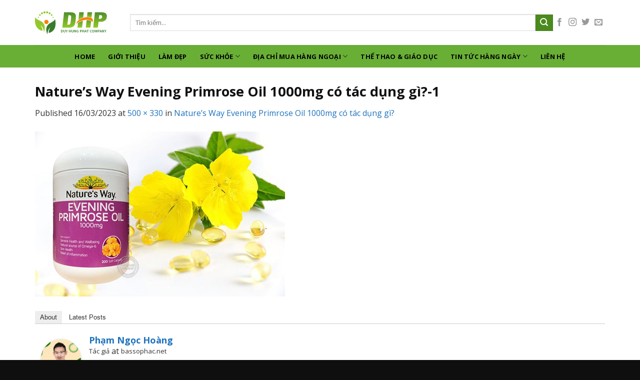

--- FILE ---
content_type: text/html; charset=UTF-8
request_url: https://bassophac.net/natures-way-evening-primrose-oil-1000mg-co-tac-dung-gi/natures-way-evening-primrose-oil-1000mg-co-tac-dung-gi-1/
body_size: 13174
content:
<!DOCTYPE html>
<!--[if IE 9 ]> <html lang="vi" prefix="og: http://ogp.me/ns#" class="ie9 loading-site no-js"> <![endif]-->
<!--[if IE 8 ]> <html lang="vi" prefix="og: http://ogp.me/ns#" class="ie8 loading-site no-js"> <![endif]-->
<!--[if (gte IE 9)|!(IE)]><!--><html lang="vi" prefix="og: http://ogp.me/ns#" class="loading-site no-js"> <!--<![endif]-->
<head>
	<meta charset="UTF-8" />
	<meta name="viewport" content="width=device-width, initial-scale=1.0, maximum-scale=1.0, user-scalable=no" />

	<link rel="profile" href="http://gmpg.org/xfn/11" />
	<link rel="pingback" href="https://bassophac.net/xmlrpc.php" />

	<script>(function(html){html.className = html.className.replace(/\bno-js\b/,'js')})(document.documentElement);</script>
<title>Nature&#039;s Way Evening Primrose Oil 1000mg có tác dụng gì?-1 - Thông tin Hàng Hóa nhập khẩu</title>
<meta name='robots' content='max-image-preview:large' />

<!-- This site is optimized with the Yoast SEO plugin v10.0 - https://yoast.com/wordpress/plugins/seo/ -->
<link rel="canonical" href="https://bassophac.net/natures-way-evening-primrose-oil-1000mg-co-tac-dung-gi/natures-way-evening-primrose-oil-1000mg-co-tac-dung-gi-1/#main" />
<meta property="og:locale" content="vi_VN" />
<meta property="og:type" content="article" />
<meta property="og:title" content="Nature&#039;s Way Evening Primrose Oil 1000mg có tác dụng gì?-1 - Thông tin Hàng Hóa nhập khẩu" />
<meta property="og:url" content="https://bassophac.net/natures-way-evening-primrose-oil-1000mg-co-tac-dung-gi/natures-way-evening-primrose-oil-1000mg-co-tac-dung-gi-1/#main" />
<meta property="og:site_name" content="Thông tin Hàng Hóa nhập khẩu" />
<meta property="og:image" content="https://bassophac.net/wp-content/uploads/2023/03/natures-way-evening-primrose-oil-1000mg-co-tac-dung-gi-1.jpg" />
<meta property="og:image:secure_url" content="https://bassophac.net/wp-content/uploads/2023/03/natures-way-evening-primrose-oil-1000mg-co-tac-dung-gi-1.jpg" />
<meta property="og:image:width" content="500" />
<meta property="og:image:height" content="330" />
<meta property="og:image:alt" content="Nature&#039;s Way Evening Primrose Oil 1000mg có tác dụng gì?-1" />
<meta name="twitter:card" content="summary" />
<meta name="twitter:title" content="Nature&#039;s Way Evening Primrose Oil 1000mg có tác dụng gì?-1 - Thông tin Hàng Hóa nhập khẩu" />
<meta name="twitter:image" content="https://bassophac.net/wp-content/uploads/2023/03/natures-way-evening-primrose-oil-1000mg-co-tac-dung-gi-1.jpg" />
<script type='application/ld+json'>{"@context":"https://schema.org","@type":"Organization","url":"https://bassophac.net/","sameAs":[],"@id":"https://bassophac.net/#organization","name":"C\u00d4NG TY TNHH MTV DUY H\u00d9NG PHA\u0301T","logo":"https://bassophac.net/wp-content/uploads/2019/03/logo.png"}</script>
<!-- / Yoast SEO plugin. -->

<link rel="alternate" type="application/rss+xml" title="Dòng thông tin Thông tin Hàng Hóa nhập khẩu &raquo;" href="https://bassophac.net/feed/" />
<link rel="alternate" type="application/rss+xml" title="Dòng phản hồi Thông tin Hàng Hóa nhập khẩu &raquo;" href="https://bassophac.net/comments/feed/" />
<link rel="alternate" type="application/rss+xml" title="Thông tin Hàng Hóa nhập khẩu &raquo; Nature&#8217;s Way Evening Primrose Oil 1000mg có tác dụng gì?-1 Dòng phản hồi" href="https://bassophac.net/natures-way-evening-primrose-oil-1000mg-co-tac-dung-gi/natures-way-evening-primrose-oil-1000mg-co-tac-dung-gi-1/#main/feed/" />
<script type="text/javascript">
window._wpemojiSettings = {"baseUrl":"https:\/\/s.w.org\/images\/core\/emoji\/14.0.0\/72x72\/","ext":".png","svgUrl":"https:\/\/s.w.org\/images\/core\/emoji\/14.0.0\/svg\/","svgExt":".svg","source":{"concatemoji":"https:\/\/bassophac.net\/wp-includes\/js\/wp-emoji-release.min.js?ver=6.1.9"}};
/*! This file is auto-generated */
!function(e,a,t){var n,r,o,i=a.createElement("canvas"),p=i.getContext&&i.getContext("2d");function s(e,t){var a=String.fromCharCode,e=(p.clearRect(0,0,i.width,i.height),p.fillText(a.apply(this,e),0,0),i.toDataURL());return p.clearRect(0,0,i.width,i.height),p.fillText(a.apply(this,t),0,0),e===i.toDataURL()}function c(e){var t=a.createElement("script");t.src=e,t.defer=t.type="text/javascript",a.getElementsByTagName("head")[0].appendChild(t)}for(o=Array("flag","emoji"),t.supports={everything:!0,everythingExceptFlag:!0},r=0;r<o.length;r++)t.supports[o[r]]=function(e){if(p&&p.fillText)switch(p.textBaseline="top",p.font="600 32px Arial",e){case"flag":return s([127987,65039,8205,9895,65039],[127987,65039,8203,9895,65039])?!1:!s([55356,56826,55356,56819],[55356,56826,8203,55356,56819])&&!s([55356,57332,56128,56423,56128,56418,56128,56421,56128,56430,56128,56423,56128,56447],[55356,57332,8203,56128,56423,8203,56128,56418,8203,56128,56421,8203,56128,56430,8203,56128,56423,8203,56128,56447]);case"emoji":return!s([129777,127995,8205,129778,127999],[129777,127995,8203,129778,127999])}return!1}(o[r]),t.supports.everything=t.supports.everything&&t.supports[o[r]],"flag"!==o[r]&&(t.supports.everythingExceptFlag=t.supports.everythingExceptFlag&&t.supports[o[r]]);t.supports.everythingExceptFlag=t.supports.everythingExceptFlag&&!t.supports.flag,t.DOMReady=!1,t.readyCallback=function(){t.DOMReady=!0},t.supports.everything||(n=function(){t.readyCallback()},a.addEventListener?(a.addEventListener("DOMContentLoaded",n,!1),e.addEventListener("load",n,!1)):(e.attachEvent("onload",n),a.attachEvent("onreadystatechange",function(){"complete"===a.readyState&&t.readyCallback()})),(e=t.source||{}).concatemoji?c(e.concatemoji):e.wpemoji&&e.twemoji&&(c(e.twemoji),c(e.wpemoji)))}(window,document,window._wpemojiSettings);
</script>
<style type="text/css">
img.wp-smiley,
img.emoji {
	display: inline !important;
	border: none !important;
	box-shadow: none !important;
	height: 1em !important;
	width: 1em !important;
	margin: 0 0.07em !important;
	vertical-align: -0.1em !important;
	background: none !important;
	padding: 0 !important;
}
</style>
	<link rel='stylesheet' id='wp-block-library-css' href='https://bassophac.net/wp-includes/css/dist/block-library/style.min.css?ver=6.1.9' type='text/css' media='all' />
<link rel='stylesheet' id='classic-theme-styles-css' href='https://bassophac.net/wp-includes/css/classic-themes.min.css?ver=1' type='text/css' media='all' />
<style id='global-styles-inline-css' type='text/css'>
body{--wp--preset--color--black: #000000;--wp--preset--color--cyan-bluish-gray: #abb8c3;--wp--preset--color--white: #ffffff;--wp--preset--color--pale-pink: #f78da7;--wp--preset--color--vivid-red: #cf2e2e;--wp--preset--color--luminous-vivid-orange: #ff6900;--wp--preset--color--luminous-vivid-amber: #fcb900;--wp--preset--color--light-green-cyan: #7bdcb5;--wp--preset--color--vivid-green-cyan: #00d084;--wp--preset--color--pale-cyan-blue: #8ed1fc;--wp--preset--color--vivid-cyan-blue: #0693e3;--wp--preset--color--vivid-purple: #9b51e0;--wp--preset--gradient--vivid-cyan-blue-to-vivid-purple: linear-gradient(135deg,rgba(6,147,227,1) 0%,rgb(155,81,224) 100%);--wp--preset--gradient--light-green-cyan-to-vivid-green-cyan: linear-gradient(135deg,rgb(122,220,180) 0%,rgb(0,208,130) 100%);--wp--preset--gradient--luminous-vivid-amber-to-luminous-vivid-orange: linear-gradient(135deg,rgba(252,185,0,1) 0%,rgba(255,105,0,1) 100%);--wp--preset--gradient--luminous-vivid-orange-to-vivid-red: linear-gradient(135deg,rgba(255,105,0,1) 0%,rgb(207,46,46) 100%);--wp--preset--gradient--very-light-gray-to-cyan-bluish-gray: linear-gradient(135deg,rgb(238,238,238) 0%,rgb(169,184,195) 100%);--wp--preset--gradient--cool-to-warm-spectrum: linear-gradient(135deg,rgb(74,234,220) 0%,rgb(151,120,209) 20%,rgb(207,42,186) 40%,rgb(238,44,130) 60%,rgb(251,105,98) 80%,rgb(254,248,76) 100%);--wp--preset--gradient--blush-light-purple: linear-gradient(135deg,rgb(255,206,236) 0%,rgb(152,150,240) 100%);--wp--preset--gradient--blush-bordeaux: linear-gradient(135deg,rgb(254,205,165) 0%,rgb(254,45,45) 50%,rgb(107,0,62) 100%);--wp--preset--gradient--luminous-dusk: linear-gradient(135deg,rgb(255,203,112) 0%,rgb(199,81,192) 50%,rgb(65,88,208) 100%);--wp--preset--gradient--pale-ocean: linear-gradient(135deg,rgb(255,245,203) 0%,rgb(182,227,212) 50%,rgb(51,167,181) 100%);--wp--preset--gradient--electric-grass: linear-gradient(135deg,rgb(202,248,128) 0%,rgb(113,206,126) 100%);--wp--preset--gradient--midnight: linear-gradient(135deg,rgb(2,3,129) 0%,rgb(40,116,252) 100%);--wp--preset--duotone--dark-grayscale: url('#wp-duotone-dark-grayscale');--wp--preset--duotone--grayscale: url('#wp-duotone-grayscale');--wp--preset--duotone--purple-yellow: url('#wp-duotone-purple-yellow');--wp--preset--duotone--blue-red: url('#wp-duotone-blue-red');--wp--preset--duotone--midnight: url('#wp-duotone-midnight');--wp--preset--duotone--magenta-yellow: url('#wp-duotone-magenta-yellow');--wp--preset--duotone--purple-green: url('#wp-duotone-purple-green');--wp--preset--duotone--blue-orange: url('#wp-duotone-blue-orange');--wp--preset--font-size--small: 13px;--wp--preset--font-size--medium: 20px;--wp--preset--font-size--large: 36px;--wp--preset--font-size--x-large: 42px;--wp--preset--spacing--20: 0.44rem;--wp--preset--spacing--30: 0.67rem;--wp--preset--spacing--40: 1rem;--wp--preset--spacing--50: 1.5rem;--wp--preset--spacing--60: 2.25rem;--wp--preset--spacing--70: 3.38rem;--wp--preset--spacing--80: 5.06rem;}:where(.is-layout-flex){gap: 0.5em;}body .is-layout-flow > .alignleft{float: left;margin-inline-start: 0;margin-inline-end: 2em;}body .is-layout-flow > .alignright{float: right;margin-inline-start: 2em;margin-inline-end: 0;}body .is-layout-flow > .aligncenter{margin-left: auto !important;margin-right: auto !important;}body .is-layout-constrained > .alignleft{float: left;margin-inline-start: 0;margin-inline-end: 2em;}body .is-layout-constrained > .alignright{float: right;margin-inline-start: 2em;margin-inline-end: 0;}body .is-layout-constrained > .aligncenter{margin-left: auto !important;margin-right: auto !important;}body .is-layout-constrained > :where(:not(.alignleft):not(.alignright):not(.alignfull)){max-width: var(--wp--style--global--content-size);margin-left: auto !important;margin-right: auto !important;}body .is-layout-constrained > .alignwide{max-width: var(--wp--style--global--wide-size);}body .is-layout-flex{display: flex;}body .is-layout-flex{flex-wrap: wrap;align-items: center;}body .is-layout-flex > *{margin: 0;}:where(.wp-block-columns.is-layout-flex){gap: 2em;}.has-black-color{color: var(--wp--preset--color--black) !important;}.has-cyan-bluish-gray-color{color: var(--wp--preset--color--cyan-bluish-gray) !important;}.has-white-color{color: var(--wp--preset--color--white) !important;}.has-pale-pink-color{color: var(--wp--preset--color--pale-pink) !important;}.has-vivid-red-color{color: var(--wp--preset--color--vivid-red) !important;}.has-luminous-vivid-orange-color{color: var(--wp--preset--color--luminous-vivid-orange) !important;}.has-luminous-vivid-amber-color{color: var(--wp--preset--color--luminous-vivid-amber) !important;}.has-light-green-cyan-color{color: var(--wp--preset--color--light-green-cyan) !important;}.has-vivid-green-cyan-color{color: var(--wp--preset--color--vivid-green-cyan) !important;}.has-pale-cyan-blue-color{color: var(--wp--preset--color--pale-cyan-blue) !important;}.has-vivid-cyan-blue-color{color: var(--wp--preset--color--vivid-cyan-blue) !important;}.has-vivid-purple-color{color: var(--wp--preset--color--vivid-purple) !important;}.has-black-background-color{background-color: var(--wp--preset--color--black) !important;}.has-cyan-bluish-gray-background-color{background-color: var(--wp--preset--color--cyan-bluish-gray) !important;}.has-white-background-color{background-color: var(--wp--preset--color--white) !important;}.has-pale-pink-background-color{background-color: var(--wp--preset--color--pale-pink) !important;}.has-vivid-red-background-color{background-color: var(--wp--preset--color--vivid-red) !important;}.has-luminous-vivid-orange-background-color{background-color: var(--wp--preset--color--luminous-vivid-orange) !important;}.has-luminous-vivid-amber-background-color{background-color: var(--wp--preset--color--luminous-vivid-amber) !important;}.has-light-green-cyan-background-color{background-color: var(--wp--preset--color--light-green-cyan) !important;}.has-vivid-green-cyan-background-color{background-color: var(--wp--preset--color--vivid-green-cyan) !important;}.has-pale-cyan-blue-background-color{background-color: var(--wp--preset--color--pale-cyan-blue) !important;}.has-vivid-cyan-blue-background-color{background-color: var(--wp--preset--color--vivid-cyan-blue) !important;}.has-vivid-purple-background-color{background-color: var(--wp--preset--color--vivid-purple) !important;}.has-black-border-color{border-color: var(--wp--preset--color--black) !important;}.has-cyan-bluish-gray-border-color{border-color: var(--wp--preset--color--cyan-bluish-gray) !important;}.has-white-border-color{border-color: var(--wp--preset--color--white) !important;}.has-pale-pink-border-color{border-color: var(--wp--preset--color--pale-pink) !important;}.has-vivid-red-border-color{border-color: var(--wp--preset--color--vivid-red) !important;}.has-luminous-vivid-orange-border-color{border-color: var(--wp--preset--color--luminous-vivid-orange) !important;}.has-luminous-vivid-amber-border-color{border-color: var(--wp--preset--color--luminous-vivid-amber) !important;}.has-light-green-cyan-border-color{border-color: var(--wp--preset--color--light-green-cyan) !important;}.has-vivid-green-cyan-border-color{border-color: var(--wp--preset--color--vivid-green-cyan) !important;}.has-pale-cyan-blue-border-color{border-color: var(--wp--preset--color--pale-cyan-blue) !important;}.has-vivid-cyan-blue-border-color{border-color: var(--wp--preset--color--vivid-cyan-blue) !important;}.has-vivid-purple-border-color{border-color: var(--wp--preset--color--vivid-purple) !important;}.has-vivid-cyan-blue-to-vivid-purple-gradient-background{background: var(--wp--preset--gradient--vivid-cyan-blue-to-vivid-purple) !important;}.has-light-green-cyan-to-vivid-green-cyan-gradient-background{background: var(--wp--preset--gradient--light-green-cyan-to-vivid-green-cyan) !important;}.has-luminous-vivid-amber-to-luminous-vivid-orange-gradient-background{background: var(--wp--preset--gradient--luminous-vivid-amber-to-luminous-vivid-orange) !important;}.has-luminous-vivid-orange-to-vivid-red-gradient-background{background: var(--wp--preset--gradient--luminous-vivid-orange-to-vivid-red) !important;}.has-very-light-gray-to-cyan-bluish-gray-gradient-background{background: var(--wp--preset--gradient--very-light-gray-to-cyan-bluish-gray) !important;}.has-cool-to-warm-spectrum-gradient-background{background: var(--wp--preset--gradient--cool-to-warm-spectrum) !important;}.has-blush-light-purple-gradient-background{background: var(--wp--preset--gradient--blush-light-purple) !important;}.has-blush-bordeaux-gradient-background{background: var(--wp--preset--gradient--blush-bordeaux) !important;}.has-luminous-dusk-gradient-background{background: var(--wp--preset--gradient--luminous-dusk) !important;}.has-pale-ocean-gradient-background{background: var(--wp--preset--gradient--pale-ocean) !important;}.has-electric-grass-gradient-background{background: var(--wp--preset--gradient--electric-grass) !important;}.has-midnight-gradient-background{background: var(--wp--preset--gradient--midnight) !important;}.has-small-font-size{font-size: var(--wp--preset--font-size--small) !important;}.has-medium-font-size{font-size: var(--wp--preset--font-size--medium) !important;}.has-large-font-size{font-size: var(--wp--preset--font-size--large) !important;}.has-x-large-font-size{font-size: var(--wp--preset--font-size--x-large) !important;}
.wp-block-navigation a:where(:not(.wp-element-button)){color: inherit;}
:where(.wp-block-columns.is-layout-flex){gap: 2em;}
.wp-block-pullquote{font-size: 1.5em;line-height: 1.6;}
</style>
<link rel='stylesheet' id='custom-flatsome-css' href='https://bassophac.net/wp-content/themes/flatsome-child/assets/css/flatsome-custom.css?ver=6.1.9' type='text/css' media='all' />
<link rel='stylesheet' id='demo-css' href='https://bassophac.net/wp-content/themes/flatsome-child/assets/css/demo.css?ver=6.1.9' type='text/css' media='all' />
<link rel='stylesheet' id='flatsome-icons-css' href='https://bassophac.net/wp-content/themes/flatsome/assets/css/fl-icons.css?ver=3.3' type='text/css' media='all' />
<link rel='stylesheet' id='flatsome-main-css' href='https://bassophac.net/wp-content/themes/flatsome/assets/css/flatsome.css?ver=3.8.1' type='text/css' media='all' />
<link rel='stylesheet' id='flatsome-style-css' href='https://bassophac.net/wp-content/themes/flatsome-child/style.css?ver=3.0' type='text/css' media='all' />
<script type='text/javascript' src='https://bassophac.net/wp-includes/js/jquery/jquery.min.js?ver=3.6.1' id='jquery-core-js'></script>
<script type='text/javascript' src='https://bassophac.net/wp-includes/js/jquery/jquery-migrate.min.js?ver=3.3.2' id='jquery-migrate-js'></script>
<link rel="https://api.w.org/" href="https://bassophac.net/wp-json/" /><link rel="alternate" type="application/json" href="https://bassophac.net/wp-json/wp/v2/media/2530" /><link rel="EditURI" type="application/rsd+xml" title="RSD" href="https://bassophac.net/xmlrpc.php?rsd" />
<link rel="wlwmanifest" type="application/wlwmanifest+xml" href="https://bassophac.net/wp-includes/wlwmanifest.xml" />
<meta name="generator" content="WordPress 6.1.9" />
<link rel='shortlink' href='https://bassophac.net/?p=2530' />
<link rel="alternate" type="application/json+oembed" href="https://bassophac.net/wp-json/oembed/1.0/embed?url=https%3A%2F%2Fbassophac.net%2Fnatures-way-evening-primrose-oil-1000mg-co-tac-dung-gi%2Fnatures-way-evening-primrose-oil-1000mg-co-tac-dung-gi-1%2F%23main" />
<link rel="alternate" type="text/xml+oembed" href="https://bassophac.net/wp-json/oembed/1.0/embed?url=https%3A%2F%2Fbassophac.net%2Fnatures-way-evening-primrose-oil-1000mg-co-tac-dung-gi%2Fnatures-way-evening-primrose-oil-1000mg-co-tac-dung-gi-1%2F%23main&#038;format=xml" />

<!-- StarBox - the Author Box for Humans 3.5.4, visit: https://wordpress.org/plugins/starbox/ -->
<!-- /StarBox - the Author Box for Humans -->

<link rel='stylesheet' id='9065f59a96-css' href='https://bassophac.net/wp-content/plugins/starbox/themes/business/css/frontend.min.css?ver=3.5.4' type='text/css' media='all' />
<script type='text/javascript' src='https://bassophac.net/wp-content/plugins/starbox/themes/business/js/frontend.min.js?ver=3.5.4' id='12c90f6b0a-js'></script>
<link rel='stylesheet' id='fcc317099f-css' href='https://bassophac.net/wp-content/plugins/starbox/themes/admin/css/hidedefault.min.css?ver=3.5.4' type='text/css' media='all' />
<style>.bg{opacity: 0; transition: opacity 1s; -webkit-transition: opacity 1s;} .bg-loaded{opacity: 1;}</style><!--[if IE]><link rel="stylesheet" type="text/css" href="https://bassophac.net/wp-content/themes/flatsome/assets/css/ie-fallback.css"><script src="//cdnjs.cloudflare.com/ajax/libs/html5shiv/3.6.1/html5shiv.js"></script><script>var head = document.getElementsByTagName('head')[0],style = document.createElement('style');style.type = 'text/css';style.styleSheet.cssText = ':before,:after{content:none !important';head.appendChild(style);setTimeout(function(){head.removeChild(style);}, 0);</script><script src="https://bassophac.net/wp-content/themes/flatsome/assets/libs/ie-flexibility.js"></script><![endif]-->    <script type="text/javascript">
    WebFontConfig = {
      google: { families: [ "Open+Sans:regular,700","Open+Sans:regular,regular","Open+Sans:regular,700","Dancing+Script:regular,400", ] }
    };
    (function() {
      var wf = document.createElement('script');
      wf.src = 'https://ajax.googleapis.com/ajax/libs/webfont/1/webfont.js';
      wf.type = 'text/javascript';
      wf.async = 'true';
      var s = document.getElementsByTagName('script')[0];
      s.parentNode.insertBefore(wf, s);
    })(); </script>
  <link rel="icon" href="https://bassophac.net/wp-content/uploads/2019/03/logo.png" sizes="32x32" />
<link rel="icon" href="https://bassophac.net/wp-content/uploads/2019/03/logo.png" sizes="192x192" />
<link rel="apple-touch-icon" href="https://bassophac.net/wp-content/uploads/2019/03/logo.png" />
<meta name="msapplication-TileImage" content="https://bassophac.net/wp-content/uploads/2019/03/logo.png" />
<style id="custom-css" type="text/css">:root {--primary-color: #4b8a1d;}.full-width .ubermenu-nav, .container, .row{max-width: 1170px}.row.row-collapse{max-width: 1140px}.row.row-small{max-width: 1162.5px}.row.row-large{max-width: 1200px}.header-main{height: 90px}#logo img{max-height: 90px}#logo{width:160px;}.header-bottom{min-height: 45px}.header-top{min-height: 30px}.has-transparent + .page-title:first-of-type,.has-transparent + #main > .page-title,.has-transparent + #main > div > .page-title,.has-transparent + #main .page-header-wrapper:first-of-type .page-title{padding-top: 140px;}.header.show-on-scroll,.stuck .header-main{height:70px!important}.stuck #logo img{max-height: 70px!important}.search-form{ width: 100%;}.header-bottom {background-color: #69af36}.stuck .header-main .nav > li > a{line-height: 50px }.header-bottom-nav > li > a{line-height: 16px }@media (max-width: 549px) {.header-main{height: 70px}#logo img{max-height: 70px}}/* Color */.accordion-title.active, .has-icon-bg .icon .icon-inner,.logo a, .primary.is-underline, .primary.is-link, .badge-outline .badge-inner, .nav-outline > li.active> a,.nav-outline >li.active > a, .cart-icon strong,[data-color='primary'], .is-outline.primary{color: #4b8a1d;}/* Color !important */[data-text-color="primary"]{color: #4b8a1d!important;}/* Background Color */[data-text-bg="primary"]{background-color: #4b8a1d;}/* Background */.scroll-to-bullets a,.featured-title, .label-new.menu-item > a:after, .nav-pagination > li > .current,.nav-pagination > li > span:hover,.nav-pagination > li > a:hover,.has-hover:hover .badge-outline .badge-inner,button[type="submit"], .button.wc-forward:not(.checkout):not(.checkout-button), .button.submit-button, .button.primary:not(.is-outline),.featured-table .title,.is-outline:hover, .has-icon:hover .icon-label,.nav-dropdown-bold .nav-column li > a:hover, .nav-dropdown.nav-dropdown-bold > li > a:hover, .nav-dropdown-bold.dark .nav-column li > a:hover, .nav-dropdown.nav-dropdown-bold.dark > li > a:hover, .is-outline:hover, .tagcloud a:hover,.grid-tools a, input[type='submit']:not(.is-form), .box-badge:hover .box-text, input.button.alt,.nav-box > li > a:hover,.nav-box > li.active > a,.nav-pills > li.active > a ,.current-dropdown .cart-icon strong, .cart-icon:hover strong, .nav-line-bottom > li > a:before, .nav-line-grow > li > a:before, .nav-line > li > a:before,.banner, .header-top, .slider-nav-circle .flickity-prev-next-button:hover svg, .slider-nav-circle .flickity-prev-next-button:hover .arrow, .primary.is-outline:hover, .button.primary:not(.is-outline), input[type='submit'].primary, input[type='submit'].primary, input[type='reset'].button, input[type='button'].primary, .badge-inner{background-color: #4b8a1d;}/* Border */.nav-vertical.nav-tabs > li.active > a,.scroll-to-bullets a.active,.nav-pagination > li > .current,.nav-pagination > li > span:hover,.nav-pagination > li > a:hover,.has-hover:hover .badge-outline .badge-inner,.accordion-title.active,.featured-table,.is-outline:hover, .tagcloud a:hover,blockquote, .has-border, .cart-icon strong:after,.cart-icon strong,.blockUI:before, .processing:before,.loading-spin, .slider-nav-circle .flickity-prev-next-button:hover svg, .slider-nav-circle .flickity-prev-next-button:hover .arrow, .primary.is-outline:hover{border-color: #4b8a1d}.nav-tabs > li.active > a{border-top-color: #4b8a1d}.widget_shopping_cart_content .blockUI.blockOverlay:before { border-left-color: #4b8a1d }.woocommerce-checkout-review-order .blockUI.blockOverlay:before { border-left-color: #4b8a1d }/* Fill */.slider .flickity-prev-next-button:hover svg,.slider .flickity-prev-next-button:hover .arrow{fill: #4b8a1d;}@media screen and (max-width: 549px){body{font-size: 100%;}}body{font-family:"Open Sans", sans-serif}body{font-weight: 0}body{color: #333333}.nav > li > a {font-family:"Open Sans", sans-serif;}.nav > li > a {font-weight: 700;}h1,h2,h3,h4,h5,h6,.heading-font, .off-canvas-center .nav-sidebar.nav-vertical > li > a{font-family: "Open Sans", sans-serif;}h1,h2,h3,h4,h5,h6,.heading-font,.banner h1,.banner h2{font-weight: 700;}h1,h2,h3,h4,h5,h6,.heading-font{color: #111111;}.alt-font{font-family: "Dancing Script", sans-serif;}.alt-font{font-weight: 400!important;}.header:not(.transparent) .header-bottom-nav.nav > li > a{color: #000000;}.header:not(.transparent) .header-bottom-nav.nav > li > a:hover,.header:not(.transparent) .header-bottom-nav.nav > li.active > a,.header:not(.transparent) .header-bottom-nav.nav > li.current > a,.header:not(.transparent) .header-bottom-nav.nav > li > a.active,.header:not(.transparent) .header-bottom-nav.nav > li > a.current{color: #ffffff;}.header-bottom-nav.nav-line-bottom > li > a:before,.header-bottom-nav.nav-line-grow > li > a:before,.header-bottom-nav.nav-line > li > a:before,.header-bottom-nav.nav-box > li > a:hover,.header-bottom-nav.nav-box > li.active > a,.header-bottom-nav.nav-pills > li > a:hover,.header-bottom-nav.nav-pills > li.active > a{color:#FFF!important;background-color: #ffffff;}a{color: #1e73be;}.footer-1{background-color: #2d2d2d}.absolute-footer, html{background-color: #0f0f0f}.label-new.menu-item > a:after{content:"New";}.label-hot.menu-item > a:after{content:"Hot";}.label-sale.menu-item > a:after{content:"Sale";}.label-popular.menu-item > a:after{content:"Popular";}</style>	<!-- Google tag (gtag.js) -->
<script async src="https://www.googletagmanager.com/gtag/js?id=G-XPR7KQNT1P"></script>
<script>
  window.dataLayer = window.dataLayer || [];
  function gtag(){dataLayer.push(arguments);}
  gtag('js', new Date());

  gtag('config', 'G-XPR7KQNT1P');
</script>
</head>

<body class="attachment attachment-template-default single single-attachment postid-2530 attachmentid-2530 attachment-jpeg lightbox nav-dropdown-has-arrow">


<a class="skip-link screen-reader-text" href="#main">Skip to content</a>

<div id="wrapper">


<header id="header" class="header ">
   <div class="header-wrapper">
	<div id="masthead" class="header-main hide-for-sticky">
      <div class="header-inner flex-row container logo-left medium-logo-center" role="navigation">

          <!-- Logo -->
          <div id="logo" class="flex-col logo">
            <!-- Header logo -->
<a href="https://bassophac.net/" title="Thông tin Hàng Hóa nhập khẩu" rel="home">
    <img width="160" height="90" src="http://bassophac.net/wp-content/uploads/2019/03/logo.png" class="header_logo header-logo" alt="Thông tin Hàng Hóa nhập khẩu"/><img  width="160" height="90" src="http://bassophac.net/wp-content/uploads/2019/03/logo.png" class="header-logo-dark" alt="Thông tin Hàng Hóa nhập khẩu"/></a>
          </div>

          <!-- Mobile Left Elements -->
          <div class="flex-col show-for-medium flex-left">
            <ul class="mobile-nav nav nav-left ">
              <li class="nav-icon has-icon">
  		<a href="#" data-open="#main-menu" data-pos="left" data-bg="main-menu-overlay" data-color="" class="is-small" aria-controls="main-menu" aria-expanded="false">
		
		  <i class="icon-menu" ></i>
		  		</a>
	</li>            </ul>
          </div>

          <!-- Left Elements -->
          <div class="flex-col hide-for-medium flex-left
            flex-grow">
            <ul class="header-nav header-nav-main nav nav-left  nav-uppercase" >
              <li class="header-search-form search-form html relative has-icon">
	<div class="header-search-form-wrapper">
		<div class="searchform-wrapper ux-search-box relative is-normal"><form method="get" class="searchform" action="https://bassophac.net/" role="search">
		<div class="flex-row relative">
			<div class="flex-col flex-grow">
	   	   <input type="search" class="search-field mb-0" name="s" value="" id="s" placeholder="Tìm kiếm..." />
			</div><!-- .flex-col -->
			<div class="flex-col">
				<button type="submit" class="ux-search-submit submit-button secondary button icon mb-0">
					<i class="icon-search" ></i>				</button>
			</div><!-- .flex-col -->
		</div><!-- .flex-row -->
    <div class="live-search-results text-left z-top"></div>
</form>
</div>	</div>
</li>            </ul>
          </div>

          <!-- Right Elements -->
          <div class="flex-col hide-for-medium flex-right">
            <ul class="header-nav header-nav-main nav nav-right  nav-uppercase">
              <li class="html header-social-icons ml-0">
	<div class="social-icons follow-icons" ><a href="http://url" target="_blank" data-label="Facebook"  rel="noopener noreferrer nofollow" class="icon plain facebook tooltip" title="Follow on Facebook"><i class="icon-facebook" ></i></a><a href="http://url" target="_blank" rel="noopener noreferrer nofollow" data-label="Instagram" class="icon plain  instagram tooltip" title="Follow on Instagram"><i class="icon-instagram" ></i></a><a href="http://url" target="_blank"  data-label="Twitter"  rel="noopener noreferrer nofollow" class="icon plain  twitter tooltip" title="Follow on Twitter"><i class="icon-twitter" ></i></a><a href="mailto:your@email" data-label="E-mail"  rel="nofollow" class="icon plain  email tooltip" title="Send us an email"><i class="icon-envelop" ></i></a></div></li>            </ul>
          </div>

          <!-- Mobile Right Elements -->
          <div class="flex-col show-for-medium flex-right">
            <ul class="mobile-nav nav nav-right ">
              <li class="header-search header-search-dropdown has-icon has-dropdown menu-item-has-children">
		<a href="#" class="is-small"><i class="icon-search" ></i></a>
		<ul class="nav-dropdown nav-dropdown-default">
	 	<li class="header-search-form search-form html relative has-icon">
	<div class="header-search-form-wrapper">
		<div class="searchform-wrapper ux-search-box relative is-normal"><form method="get" class="searchform" action="https://bassophac.net/" role="search">
		<div class="flex-row relative">
			<div class="flex-col flex-grow">
	   	   <input type="search" class="search-field mb-0" name="s" value="" id="s" placeholder="Tìm kiếm..." />
			</div><!-- .flex-col -->
			<div class="flex-col">
				<button type="submit" class="ux-search-submit submit-button secondary button icon mb-0">
					<i class="icon-search" ></i>				</button>
			</div><!-- .flex-col -->
		</div><!-- .flex-row -->
    <div class="live-search-results text-left z-top"></div>
</form>
</div>	</div>
</li>	</ul><!-- .nav-dropdown -->
</li>
            </ul>
          </div>

      </div><!-- .header-inner -->
     
            <!-- Header divider -->
      <div class="container"><div class="top-divider full-width"></div></div>
      </div><!-- .header-main --><div id="wide-nav" class="header-bottom wide-nav hide-for-sticky flex-has-center hide-for-medium">
    <div class="flex-row container">

            
                        <div class="flex-col hide-for-medium flex-center">
                <ul class="nav header-nav header-bottom-nav nav-center  nav-spacing-xlarge nav-uppercase">
                    <li id="menu-item-5" class="menu-item menu-item-type-custom menu-item-object-custom menu-item-home  menu-item-5"><a href="http://bassophac.net/" class="nav-top-link">Home</a></li>
<li id="menu-item-3358" class="menu-item menu-item-type-post_type menu-item-object-page  menu-item-3358"><a href="https://bassophac.net/gioi-thieu/" class="nav-top-link">GIỚI THIỆU</a></li>
<li id="menu-item-321" class="menu-item menu-item-type-taxonomy menu-item-object-category  menu-item-321"><a href="https://bassophac.net/lam-dep/" class="nav-top-link">Làm Đẹp</a></li>
<li id="menu-item-322" class="menu-item menu-item-type-taxonomy menu-item-object-category menu-item-has-children  menu-item-322 has-dropdown"><a href="https://bassophac.net/suc-khoe/" class="nav-top-link">Sức khỏe<i class="icon-angle-down" ></i></a>
<ul class='nav-dropdown nav-dropdown-default'>
	<li id="menu-item-831" class="menu-item menu-item-type-taxonomy menu-item-object-category  menu-item-831"><a href="https://bassophac.net/rang-mieng/">Răng miệng</a></li>
	<li id="menu-item-832" class="menu-item menu-item-type-taxonomy menu-item-object-category  menu-item-832"><a href="https://bassophac.net/collagen/">Collagen</a></li>
	<li id="menu-item-833" class="menu-item menu-item-type-taxonomy menu-item-object-category  menu-item-833"><a href="https://bassophac.net/sinh-ly-nam-gioi/">Sinh lý nam giới</a></li>
	<li id="menu-item-834" class="menu-item menu-item-type-taxonomy menu-item-object-category  menu-item-834"><a href="https://bassophac.net/cham-soc-em-be/">Chăm sóc em bé</a></li>
	<li id="menu-item-323" class="menu-item menu-item-type-taxonomy menu-item-object-category  menu-item-323"><a href="https://bassophac.net/collagen/">Collagen</a></li>
</ul>
</li>
<li id="menu-item-829" class="menu-item menu-item-type-taxonomy menu-item-object-category menu-item-has-children  menu-item-829 has-dropdown"><a href="https://bassophac.net/dia-chi-mua-hang-ngoai/" class="nav-top-link">Địa chỉ mua hàng ngoại<i class="icon-angle-down" ></i></a>
<ul class='nav-dropdown nav-dropdown-default'>
	<li id="menu-item-836" class="menu-item menu-item-type-taxonomy menu-item-object-category  menu-item-836"><a href="https://bassophac.net/banh-keo/">Bánh Kẹo</a></li>
</ul>
</li>
<li id="menu-item-881" class="menu-item menu-item-type-taxonomy menu-item-object-category  menu-item-881"><a href="https://bassophac.net/the-thao-giao-duc/" class="nav-top-link">Thể thao &amp; giáo dục</a></li>
<li id="menu-item-830" class="menu-item menu-item-type-taxonomy menu-item-object-category menu-item-has-children  menu-item-830 has-dropdown"><a href="https://bassophac.net/tin-tuc-hang-ngay/" class="nav-top-link">Tin tức hàng ngày<i class="icon-angle-down" ></i></a>
<ul class='nav-dropdown nav-dropdown-default'>
	<li id="menu-item-835" class="menu-item menu-item-type-taxonomy menu-item-object-category  menu-item-835"><a href="https://bassophac.net/tin-hot/">Tin hot</a></li>
</ul>
</li>
<li id="menu-item-3026" class="menu-item menu-item-type-post_type menu-item-object-page  menu-item-3026"><a href="https://bassophac.net/lien-he/" class="nav-top-link">Liên hệ</a></li>
                </ul>
            </div><!-- flex-col -->
            
            
            
    </div><!-- .flex-row -->
</div><!-- .header-bottom -->

<div class="header-bg-container fill"><div class="header-bg-image fill"></div><div class="header-bg-color fill"></div></div><!-- .header-bg-container -->   </div><!-- header-wrapper-->
<!-- Global site tag (gtag.js) - Google Analytics -->
<script async src="https://www.googletagmanager.com/gtag/js?id=UA-138715185-1"></script>
<script>
  window.dataLayer = window.dataLayer || [];
  function gtag(){dataLayer.push(arguments);}
  gtag('js', new Date());

  gtag('config', 'UA-138715185-1');
</script>

	</header>


<main id="main" class="">

	<div id="primary" class="content-area image-attachment page-wrapper">
		<div id="content" class="site-content" role="main">
			<div class="row">
				<div class="large-12 columns">

				
					<article id="post-2530" class="post-2530 attachment type-attachment status-inherit hentry">
						<header class="entry-header">
							<h1 class="entry-title">Nature&#8217;s Way Evening Primrose Oil 1000mg có tác dụng gì?-1</h1>

							<div class="entry-meta">
								Published <span class="entry-date"><time class="entry-date" datetime="2023-03-16T09:31:58+07:00">16/03/2023</time></span> at <a href="https://bassophac.net/wp-content/uploads/2023/03/natures-way-evening-primrose-oil-1000mg-co-tac-dung-gi-1.jpg" title="Link to full-size image">500 &times; 330</a> in <a href="https://bassophac.net/natures-way-evening-primrose-oil-1000mg-co-tac-dung-gi/" title="Return to Nature&#8217;s Way Evening Primrose Oil 1000mg có tác dụng gì?" rel="gallery">Nature&#8217;s Way Evening Primrose Oil 1000mg có tác dụng gì?</a>															</div><!-- .entry-meta -->
						</header><!-- .entry-header -->

						<div class="entry-content">

							<div class="entry-attachment">
								<div class="attachment">
									
									<a href="https://bassophac.net/natures-way-evening-primrose-oil-1000mg-co-tac-dung-gi/natures-way-evening-primrose-oil-1000mg-co-tac-dung-gi-2/#main" title="Nature&#8217;s Way Evening Primrose Oil 1000mg có tác dụng gì?-1" rel="attachment"><img width="500" height="330" src="https://bassophac.net/wp-content/uploads/2023/03/natures-way-evening-primrose-oil-1000mg-co-tac-dung-gi-1.jpg" class="attachment-1200x1200 size-1200x1200" alt="Nature&#039;s Way Evening Primrose Oil 1000mg có tác dụng gì?-1" decoding="async" loading="lazy" srcset="https://bassophac.net/wp-content/uploads/2023/03/natures-way-evening-primrose-oil-1000mg-co-tac-dung-gi-1.jpg 500w, https://bassophac.net/wp-content/uploads/2023/03/natures-way-evening-primrose-oil-1000mg-co-tac-dung-gi-1-300x198.jpg 300w" sizes="(max-width: 500px) 100vw, 500px" /></a>
								</div><!-- .attachment -->

															</div><!-- .entry-attachment -->

							
                         <div class="abh_box abh_box_down abh_box_business"><ul class="abh_tabs"> <li class="abh_about abh_active"><a href="#abh_about">About</a></li> <li class="abh_posts"><a href="#abh_posts">Latest Posts</a></li></ul><div class="abh_tab_content"><section class="vcard author abh_about_tab abh_tab" itemscope itemprop="author" itemtype="https://schema.org/Person" style="display:block"><div class="abh_image" itemscope itemtype="https://schema.org/ImageObject"><a href = "https://bassophac.net/author/admin/" class="url" title = "Phạm Ngọc Hoàng" > <img src="https://bassophac.net/wp-content/uploads/gravatar/pham-ngoc-hoang-eva.jpg" class="photo" width="250" alt="Phạm Ngọc Hoàng" /></a > </div><div class="abh_social"> </div><div class="abh_text"><div class="abh_name fn name" itemprop="name" ><a href="https://bassophac.net/author/admin/" class="url">Phạm Ngọc Hoàng</a></div><div class="abh_job" ><span class="title" >Tác giả</span> at <span class="org" >bassophac.net</span></div><div class="description note abh_description" itemprop="description" >Tác giả: Phạm Ngọc Hoàng<br />Trình độ: Bác sĩ tốt nghiệp Đại học Y Dược Huế, với hơn 10 năm kinh nghiệm trong lĩnh vực tư vấn chăm sóc sức khỏe, thực phẩm chức năng... Hiện anh đang giữ chức vụ quản lý và đảm nhận trách nhiệm kiểm duyệt nội dung trên trang web https://bassophac.net/.<br /><br />Kinh nghiệm:<br />2013 - 2017: Tư vấn viên tại Công ty Dược phẩm GSK<br />2018 đến nay: Quản lý tại hệ thống https://bassophac.net/</div></div> </section><section class="abh_posts_tab abh_tab" ><div class="abh_image"><a href="https://bassophac.net/author/admin/" class="url" title="Phạm Ngọc Hoàng"><img src="https://bassophac.net/wp-content/uploads/gravatar/pham-ngoc-hoang-eva.jpg" class="photo" width="250" alt="Phạm Ngọc Hoàng" /></a></div><div class="abh_social"> </div><div class="abh_text"><div class="abh_name" >Latest posts by Phạm Ngọc Hoàng <span class="abh_allposts">(<a href="https://bassophac.net/author/admin/">see all</a>)</span></div><div class="abh_description note" ><ul>				<li>					<a href="https://bassophac.net/saw-palmetto-noguchi-la-thuoc-gi-review-su-that-co-tot-khong/">Saw palmetto Noguchi là thuốc gì? Review sự thật có tốt không?</a><span> - 27/08/2025</span>				</li>				<li>					<a href="https://bassophac.net/sung-say-deo-cua-my-113kg-gia-bao-nhieu-tien-mua-o-dau-uy-tin/">Sung sấy dẻo của Mỹ 1,13kg giá bao nhiêu tiền? Mua ở đâu uy tín</a><span> - 23/08/2025</span>				</li>				<li>					<a href="https://bassophac.net/tinh-chat-hau-lun-oyster-plus-uc-review-chi-tiet-su-that-co-tot-khong/">Tinh chất hàu lùn Oyster Plus Úc review chi tiết, sự thật có tốt không?</a><span> - 14/08/2025</span>				</li></ul></div></div> </section></div> </div>							
						</div><!-- .entry-content -->

						<footer class="entry-meta">
															Trackbacks are closed, but you can <a class="comment-link" href="#respond" title="Post a comment">post a comment</a>.																				</footer><!-- .entry-meta -->

						
							<nav role="navigation" id="image-navigation" class="navigation-image">
								<div class="nav-previous"></div>
								<div class="nav-next"><a href='https://bassophac.net/natures-way-evening-primrose-oil-1000mg-co-tac-dung-gi/natures-way-evening-primrose-oil-1000mg-co-tac-dung-gi-2/#main'>Next <span class="meta-nav">&rarr;</span></a></div>
							</nav><!-- #image-navigation -->
					</article><!-- #post-2530 -->

					

<div id="comments" class="comments-area">

	
	
	
		<div id="respond" class="comment-respond">
		<h3 id="reply-title" class="comment-reply-title">Trả lời <small><a rel="nofollow" id="cancel-comment-reply-link" href="/natures-way-evening-primrose-oil-1000mg-co-tac-dung-gi/natures-way-evening-primrose-oil-1000mg-co-tac-dung-gi-1/#respond" style="display:none;">Hủy</a></small></h3><form action="https://bassophac.net/wp-comments-post.php" method="post" id="commentform" class="comment-form" novalidate><p class="comment-notes"><span id="email-notes">Email của bạn sẽ không được hiển thị công khai.</span> <span class="required-field-message">Các trường bắt buộc được đánh dấu <span class="required">*</span></span></p><p class="comment-form-comment"><label for="comment">Bình luận <span class="required">*</span></label> <textarea id="comment" name="comment" cols="45" rows="8" maxlength="65525" required></textarea></p><p class="comment-form-author"><label for="author">Tên <span class="required">*</span></label> <input id="author" name="author" type="text" value="" size="30" maxlength="245" autocomplete="name" required /></p>
<p class="comment-form-email"><label for="email">Email <span class="required">*</span></label> <input id="email" name="email" type="email" value="" size="30" maxlength="100" aria-describedby="email-notes" autocomplete="email" required /></p>
<p class="comment-form-url"><label for="url">Trang web</label> <input id="url" name="url" type="url" value="" size="30" maxlength="200" autocomplete="url" /></p>
<p class="comment-form-cookies-consent"><input id="wp-comment-cookies-consent" name="wp-comment-cookies-consent" type="checkbox" value="yes" /> <label for="wp-comment-cookies-consent">Lưu tên của tôi, email, và trang web trong trình duyệt này cho lần bình luận kế tiếp của tôi.</label></p>
<p class="form-submit"><input name="submit" type="submit" id="submit" class="submit" value="Phản hồi" /> <input type='hidden' name='comment_post_ID' value='2530' id='comment_post_ID' />
<input type='hidden' name='comment_parent' id='comment_parent' value='0' />
</p><p style="display: none;"><input type="hidden" id="akismet_comment_nonce" name="akismet_comment_nonce" value="39d575d4b8" /></p><p style="display: none !important;" class="akismet-fields-container" data-prefix="ak_"><label>&#916;<textarea name="ak_hp_textarea" cols="45" rows="8" maxlength="100"></textarea></label><input type="hidden" id="ak_js_1" name="ak_js" value="70"/><script>document.getElementById( "ak_js_1" ).setAttribute( "value", ( new Date() ).getTime() );</script></p></form>	</div><!-- #respond -->
	
</div><!-- #comments -->

							</div><!-- .large-12 -->
			</div><!-- .row -->
		</div><!-- #content -->
	</div><!-- #primary -->


</main><!-- #main -->

<footer id="footer" class="footer-wrapper">

	
<!-- FOOTER 1 -->
<div class="footer-widgets footer footer-1">
		<div class="row dark large-columns-3 mb-0">
	   		<div id="text-6" class="col pb-0 widget widget_text"><span class="widget-title">GIỚI THIỆU</span><div class="is-divider small"></div>			<div class="textwidget"><h2>Bassophac.net – Trang chia sẻ thông tin về hàng hóa nhập khẩu uy tín, giá rẻ…</h2>
<h2><sup>Địa chỉ: 01 Nguyễn Hữu Thọ, Thạc Gián, Hải Châu, Đà Nẵng<br />
Hotline: 0905159115<br />
Email: netbassophac@gmail.com<br />
Website: <a href="https://bassophac.net/">Bassophac.net</a></sup></h2>
</div>
		</div>		<div id="flatsome_recent_posts-2" class="col pb-0 widget flatsome_recent_posts">		<span class="widget-title">Bài viết mới</span><div class="is-divider small"></div>		<ul>		
		
		<li class="recent-blog-posts-li">
			<div class="flex-row recent-blog-posts align-top pt-half pb-half">
				<div class="flex-col mr-half">
					<div class="badge post-date  badge-circle-inside">
							<div class="badge-inner bg-fill" style="background: url(https://bassophac.net/wp-content/uploads/2025/08/saw-palmetto-noguchi-la-thuoc-gi-review-su-that-co-tot-khong2-150x150.jpg); border:0;">
                                							</div>
					</div>
				</div><!-- .flex-col -->
				<div class="flex-col flex-grow">
					  <a href="https://bassophac.net/saw-palmetto-noguchi-la-thuoc-gi-review-su-that-co-tot-khong/" title="Saw palmetto Noguchi là thuốc gì? Review sự thật có tốt không?">Saw palmetto Noguchi là thuốc gì? Review sự thật có tốt không?</a>
				   	  <span class="post_comments op-7 block is-xsmall"><a href="https://bassophac.net/saw-palmetto-noguchi-la-thuoc-gi-review-su-that-co-tot-khong/#respond"></a></span>
				</div>
			</div><!-- .flex-row -->
		</li>
		
		
		<li class="recent-blog-posts-li">
			<div class="flex-row recent-blog-posts align-top pt-half pb-half">
				<div class="flex-col mr-half">
					<div class="badge post-date  badge-circle-inside">
							<div class="badge-inner bg-fill" style="background: url(https://bassophac.net/wp-content/uploads/2025/08/sung-say-deo-cua-my-113kg-gia-bao-nhieu-tien-mua-o-dau-uy-tin2-150x150.jpg); border:0;">
                                							</div>
					</div>
				</div><!-- .flex-col -->
				<div class="flex-col flex-grow">
					  <a href="https://bassophac.net/sung-say-deo-cua-my-113kg-gia-bao-nhieu-tien-mua-o-dau-uy-tin/" title="Sung sấy dẻo của Mỹ 1,13kg giá bao nhiêu tiền? Mua ở đâu uy tín">Sung sấy dẻo của Mỹ 1,13kg giá bao nhiêu tiền? Mua ở đâu uy tín</a>
				   	  <span class="post_comments op-7 block is-xsmall"><a href="https://bassophac.net/sung-say-deo-cua-my-113kg-gia-bao-nhieu-tien-mua-o-dau-uy-tin/#respond"></a></span>
				</div>
			</div><!-- .flex-row -->
		</li>
		
		
		<li class="recent-blog-posts-li">
			<div class="flex-row recent-blog-posts align-top pt-half pb-half">
				<div class="flex-col mr-half">
					<div class="badge post-date  badge-circle-inside">
							<div class="badge-inner bg-fill" style="background: url(https://bassophac.net/wp-content/uploads/2025/08/tinh-chat-hau-lun-oyster-plus-uc-review-chi-tiet-su-that-co-tot-khong2-150x150.jpg); border:0;">
                                							</div>
					</div>
				</div><!-- .flex-col -->
				<div class="flex-col flex-grow">
					  <a href="https://bassophac.net/tinh-chat-hau-lun-oyster-plus-uc-review-chi-tiet-su-that-co-tot-khong/" title="Tinh chất hàu lùn Oyster Plus Úc review chi tiết, sự thật có tốt không?">Tinh chất hàu lùn Oyster Plus Úc review chi tiết, sự thật có tốt không?</a>
				   	  <span class="post_comments op-7 block is-xsmall"><a href="https://bassophac.net/tinh-chat-hau-lun-oyster-plus-uc-review-chi-tiet-su-that-co-tot-khong/#respond"></a></span>
				</div>
			</div><!-- .flex-row -->
		</li>
		
		
		<li class="recent-blog-posts-li">
			<div class="flex-row recent-blog-posts align-top pt-half pb-half">
				<div class="flex-col mr-half">
					<div class="badge post-date  badge-circle-inside">
							<div class="badge-inner bg-fill" style="background: url(https://bassophac.net/wp-content/uploads/2025/08/dau-hat-lanh-flaxseed-oil-co-tac-dung-gi-review-co-tot-khong-tu-chuyen-gia2-150x150.jpg); border:0;">
                                							</div>
					</div>
				</div><!-- .flex-col -->
				<div class="flex-col flex-grow">
					  <a href="https://bassophac.net/dau-hat-lanh-flaxseed-oil-co-tac-dung-gi-review-co-tot-khong-tu-chuyen-gia/" title="Dầu hạt lanh Flaxseed oil có tác dụng gì? Review có tốt không từ chuyên gia">Dầu hạt lanh Flaxseed oil có tác dụng gì? Review có tốt không từ chuyên gia</a>
				   	  <span class="post_comments op-7 block is-xsmall"><a href="https://bassophac.net/dau-hat-lanh-flaxseed-oil-co-tac-dung-gi-review-co-tot-khong-tu-chuyen-gia/#respond"></a></span>
				</div>
			</div><!-- .flex-row -->
		</li>
				</ul>		</div><div id="calendar-2" class="col pb-0 widget widget_calendar"><span class="widget-title">Lịch</span><div class="is-divider small"></div><div id="calendar_wrap" class="calendar_wrap"><table id="wp-calendar" class="wp-calendar-table">
	<caption>Tháng Một 2026</caption>
	<thead>
	<tr>
		<th scope="col" title="Thứ Hai">H</th>
		<th scope="col" title="Thứ Ba">B</th>
		<th scope="col" title="Thứ Tư">T</th>
		<th scope="col" title="Thứ Năm">N</th>
		<th scope="col" title="Thứ Sáu">S</th>
		<th scope="col" title="Thứ Bảy">B</th>
		<th scope="col" title="Chủ Nhật">C</th>
	</tr>
	</thead>
	<tbody>
	<tr>
		<td colspan="3" class="pad">&nbsp;</td><td>1</td><td>2</td><td>3</td><td>4</td>
	</tr>
	<tr>
		<td>5</td><td>6</td><td>7</td><td>8</td><td>9</td><td>10</td><td>11</td>
	</tr>
	<tr>
		<td>12</td><td>13</td><td>14</td><td>15</td><td>16</td><td>17</td><td id="today">18</td>
	</tr>
	<tr>
		<td>19</td><td>20</td><td>21</td><td>22</td><td>23</td><td>24</td><td>25</td>
	</tr>
	<tr>
		<td>26</td><td>27</td><td>28</td><td>29</td><td>30</td><td>31</td>
		<td class="pad" colspan="1">&nbsp;</td>
	</tr>
	</tbody>
	</table><nav aria-label="Tháng trước và tháng tới" class="wp-calendar-nav">
		<span class="wp-calendar-nav-prev"><a href="https://bassophac.net/2025/08/">&laquo; Th8</a></span>
		<span class="pad">&nbsp;</span>
		<span class="wp-calendar-nav-next">&nbsp;</span>
	</nav></div></div>        
		</div><!-- end row -->
</div><!-- footer 1 -->


<!-- FOOTER 2 -->



<div class="absolute-footer dark medium-text-center text-center">
  <div class="container clearfix">

    
    <div class="footer-primary pull-left">
            <div class="copyright-footer">
        Copyright 2026 © <strong><a href="https://bassophac.net/"></a>bassophac.net</strong>      </div>
          </div><!-- .left -->
  </div><!-- .container -->
</div><!-- .absolute-footer -->
<a href="#top" class="back-to-top button icon invert plain fixed bottom z-1 is-outline hide-for-medium circle" id="top-link"><i class="icon-angle-up" ></i></a>

</footer><!-- .footer-wrapper -->

</div><!-- #wrapper -->

<!-- Mobile Sidebar -->
<div id="main-menu" class="mobile-sidebar no-scrollbar mfp-hide">
    <div class="sidebar-menu no-scrollbar ">
        <ul class="nav nav-sidebar  nav-vertical nav-uppercase">
              <li class="header-search-form search-form html relative has-icon">
	<div class="header-search-form-wrapper">
		<div class="searchform-wrapper ux-search-box relative is-normal"><form method="get" class="searchform" action="https://bassophac.net/" role="search">
		<div class="flex-row relative">
			<div class="flex-col flex-grow">
	   	   <input type="search" class="search-field mb-0" name="s" value="" id="s" placeholder="Tìm kiếm..." />
			</div><!-- .flex-col -->
			<div class="flex-col">
				<button type="submit" class="ux-search-submit submit-button secondary button icon mb-0">
					<i class="icon-search" ></i>				</button>
			</div><!-- .flex-col -->
		</div><!-- .flex-row -->
    <div class="live-search-results text-left z-top"></div>
</form>
</div>	</div>
</li><li class="menu-item menu-item-type-custom menu-item-object-custom menu-item-home menu-item-5"><a href="http://bassophac.net/" class="nav-top-link">Home</a></li>
<li class="menu-item menu-item-type-post_type menu-item-object-page menu-item-3358"><a href="https://bassophac.net/gioi-thieu/" class="nav-top-link">GIỚI THIỆU</a></li>
<li class="menu-item menu-item-type-taxonomy menu-item-object-category menu-item-321"><a href="https://bassophac.net/lam-dep/" class="nav-top-link">Làm Đẹp</a></li>
<li class="menu-item menu-item-type-taxonomy menu-item-object-category menu-item-has-children menu-item-322"><a href="https://bassophac.net/suc-khoe/" class="nav-top-link">Sức khỏe</a>
<ul class=children>
	<li class="menu-item menu-item-type-taxonomy menu-item-object-category menu-item-831"><a href="https://bassophac.net/rang-mieng/">Răng miệng</a></li>
	<li class="menu-item menu-item-type-taxonomy menu-item-object-category menu-item-832"><a href="https://bassophac.net/collagen/">Collagen</a></li>
	<li class="menu-item menu-item-type-taxonomy menu-item-object-category menu-item-833"><a href="https://bassophac.net/sinh-ly-nam-gioi/">Sinh lý nam giới</a></li>
	<li class="menu-item menu-item-type-taxonomy menu-item-object-category menu-item-834"><a href="https://bassophac.net/cham-soc-em-be/">Chăm sóc em bé</a></li>
	<li class="menu-item menu-item-type-taxonomy menu-item-object-category menu-item-323"><a href="https://bassophac.net/collagen/">Collagen</a></li>
</ul>
</li>
<li class="menu-item menu-item-type-taxonomy menu-item-object-category menu-item-has-children menu-item-829"><a href="https://bassophac.net/dia-chi-mua-hang-ngoai/" class="nav-top-link">Địa chỉ mua hàng ngoại</a>
<ul class=children>
	<li class="menu-item menu-item-type-taxonomy menu-item-object-category menu-item-836"><a href="https://bassophac.net/banh-keo/">Bánh Kẹo</a></li>
</ul>
</li>
<li class="menu-item menu-item-type-taxonomy menu-item-object-category menu-item-881"><a href="https://bassophac.net/the-thao-giao-duc/" class="nav-top-link">Thể thao &amp; giáo dục</a></li>
<li class="menu-item menu-item-type-taxonomy menu-item-object-category menu-item-has-children menu-item-830"><a href="https://bassophac.net/tin-tuc-hang-ngay/" class="nav-top-link">Tin tức hàng ngày</a>
<ul class=children>
	<li class="menu-item menu-item-type-taxonomy menu-item-object-category menu-item-835"><a href="https://bassophac.net/tin-hot/">Tin hot</a></li>
</ul>
</li>
<li class="menu-item menu-item-type-post_type menu-item-object-page menu-item-3026"><a href="https://bassophac.net/lien-he/" class="nav-top-link">Liên hệ</a></li>
<li class="html header-social-icons ml-0">
	<div class="social-icons follow-icons" ><a href="http://url" target="_blank" data-label="Facebook"  rel="noopener noreferrer nofollow" class="icon plain facebook tooltip" title="Follow on Facebook"><i class="icon-facebook" ></i></a><a href="http://url" target="_blank" rel="noopener noreferrer nofollow" data-label="Instagram" class="icon plain  instagram tooltip" title="Follow on Instagram"><i class="icon-instagram" ></i></a><a href="http://url" target="_blank"  data-label="Twitter"  rel="noopener noreferrer nofollow" class="icon plain  twitter tooltip" title="Follow on Twitter"><i class="icon-twitter" ></i></a><a href="mailto:your@email" data-label="E-mail"  rel="nofollow" class="icon plain  email tooltip" title="Send us an email"><i class="icon-envelop" ></i></a></div></li>        </ul>
    </div><!-- inner -->
</div><!-- #mobile-menu -->
<script type='text/javascript' src='https://bassophac.net/wp-content/themes/flatsome/inc/extensions/flatsome-live-search/flatsome-live-search.js?ver=3.8.1' id='flatsome-live-search-js'></script>
<script type='text/javascript' src='https://bassophac.net/wp-includes/js/hoverIntent.min.js?ver=1.10.2' id='hoverIntent-js'></script>
<script type='text/javascript' id='flatsome-js-js-extra'>
/* <![CDATA[ */
var flatsomeVars = {"ajaxurl":"https:\/\/bassophac.net\/wp-admin\/admin-ajax.php","rtl":"","sticky_height":"70","user":{"can_edit_pages":false}};
/* ]]> */
</script>
<script type='text/javascript' src='https://bassophac.net/wp-content/themes/flatsome/assets/js/flatsome.js?ver=3.8.1' id='flatsome-js-js'></script>
<script type='text/javascript' src='https://bassophac.net/wp-includes/js/comment-reply.min.js?ver=6.1.9' id='comment-reply-js'></script>
<script defer type='text/javascript' src='https://bassophac.net/wp-content/plugins/akismet/_inc/akismet-frontend.js?ver=1753929371' id='akismet-frontend-js'></script>
    <script type="text/javascript">
        jQuery(document).ready(function ($) {

            for (let i = 0; i < document.forms.length; ++i) {
                let form = document.forms[i];
				if ($(form).attr("method") != "get") { $(form).append('<input type="hidden" name="iLgcVRAv" value="jnyBVb1GOg*9Zs0" />'); }
if ($(form).attr("method") != "get") { $(form).append('<input type="hidden" name="sM-Azi_d" value="1X3SmPY" />'); }
            }

            $(document).on('submit', 'form', function () {
				if ($(this).attr("method") != "get") { $(this).append('<input type="hidden" name="iLgcVRAv" value="jnyBVb1GOg*9Zs0" />'); }
if ($(this).attr("method") != "get") { $(this).append('<input type="hidden" name="sM-Azi_d" value="1X3SmPY" />'); }
                return true;
            });

            jQuery.ajaxSetup({
                beforeSend: function (e, data) {

                    if (data.type !== 'POST') return;

                    if (typeof data.data === 'object' && data.data !== null) {
						data.data.append("iLgcVRAv", "jnyBVb1GOg*9Zs0");
data.data.append("sM-Azi_d", "1X3SmPY");
                    }
                    else {
                        data.data = data.data + '&iLgcVRAv=jnyBVb1GOg*9Zs0&sM-Azi_d=1X3SmPY';
                    }
                }
            });

        });
    </script>
	
</body>
</html>
